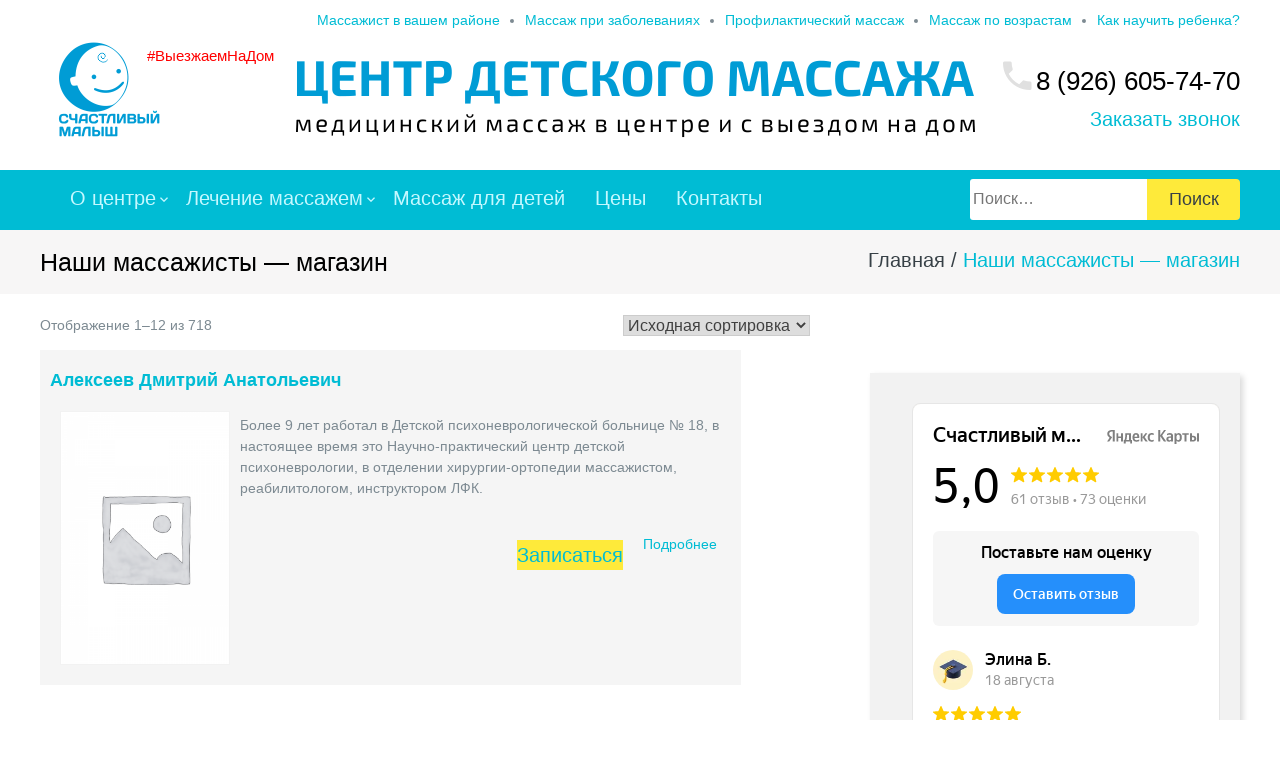

--- FILE ---
content_type: text/html; charset=UTF-8
request_url: https://happybabymassage.ru/shop/
body_size: 24112
content:
<!doctype html><html lang="ru-RU" prefix="og: http://ogp.me/ns# fb: http://ogp.me/ns/fb# article: http://ogp.me/ns/article#"><head>  <script defer src="https://www.googletagmanager.com/gtag/js?id=UA-160851041-1"></script> <script defer src="[data-uri]"></script> <meta charset="UTF-8"><meta name="viewport" content="width=device-width, initial-scale=1"><link rel="profile" href="https://gmpg.org/xfn/11"><link media="all" href="https://happybabymassage.ru/wp-content/cache/autoptimize/autoptimize_51fded765d6426dfcdb17de5c41d966f.php" rel="stylesheet"><link media="only screen and (max-width: 768px)" href="https://happybabymassage.ru/wp-content/cache/autoptimize/autoptimize_6fe211f8bb15af76999ce9135805d7af.php" rel="stylesheet"><link media="screen" href="https://happybabymassage.ru/wp-content/cache/autoptimize/autoptimize_adaefcbfbc7cada23baa32b4e18c9af1.php" rel="stylesheet"><title>Наши массажисты &#8212; магазин | Центр детского массажа</title><meta name='robots' content='max-image-preview:large' /><meta name="description" content="Детский массаж, детский массаж на дому, массаж детям, массаж для детей Москва. Детский массажист на дом, на дому." /><meta property="og:type" content="article" /><meta property="og:title" content="Наши массажисты &#8212; магазин" /><meta property="og:description" content="Детский массаж, детский массаж на дому, массаж детям, массаж для детей Москва. Детский массажист на дом, на дому." /><meta property="og:url" content="https://happybabymassage.ru/shop/" /><meta property="article:published_time" content="2020-02-03" /><meta property="article:modified_time" content="2020-02-03" /><meta property="og:site_name" content="Центр детского массажа" /><meta name="twitter:card" content="summary" /><link rel="alternate" type="application/rss+xml" title="Центр детского массажа &raquo; Лента" href="https://happybabymassage.ru/feed/" /><link rel="alternate" type="application/rss+xml" title="Центр детского массажа &raquo; Лента комментариев" href="https://happybabymassage.ru/comments/feed/" /> <script defer src="[data-uri]"></script> <script type="text/javascript" src="https://happybabymassage.ru/wp-includes/js/jquery/jquery.min.js?ver=3.7.1" id="jquery-core-js"></script> <script defer type="text/javascript" src="https://happybabymassage.ru/wp-includes/js/jquery/jquery-migrate.min.js?ver=3.4.1" id="jquery-migrate-js"></script> <script type="text/javascript" src="https://happybabymassage.ru/wp-content/plugins/woocommerce/assets/js/jquery-blockui/jquery.blockUI.min.js?ver=2.7.0-wc.10.3.5" id="wc-jquery-blockui-js" defer="defer" data-wp-strategy="defer"></script> <script defer id="wc-add-to-cart-js-extra" src="[data-uri]"></script> <script type="text/javascript" src="https://happybabymassage.ru/wp-content/plugins/woocommerce/assets/js/frontend/add-to-cart.min.js?ver=10.3.5" id="wc-add-to-cart-js" defer="defer" data-wp-strategy="defer"></script> <script type="text/javascript" src="https://happybabymassage.ru/wp-content/plugins/woocommerce/assets/js/js-cookie/js.cookie.min.js?ver=2.1.4-wc.10.3.5" id="wc-js-cookie-js" defer="defer" data-wp-strategy="defer"></script> <script defer id="woocommerce-js-extra" src="[data-uri]"></script> <script type="text/javascript" src="https://happybabymassage.ru/wp-content/plugins/woocommerce/assets/js/frontend/woocommerce.min.js?ver=10.3.5" id="woocommerce-js" defer="defer" data-wp-strategy="defer"></script> <link rel="https://api.w.org/" href="https://happybabymassage.ru/wp-json/" /><link rel="alternate" title="JSON" type="application/json" href="https://happybabymassage.ru/wp-json/wp/v2/pages/7125" /><link rel="EditURI" type="application/rsd+xml" title="RSD" href="https://happybabymassage.ru/xmlrpc.php?rsd" /><meta name="generator" content="WordPress 6.8.3" /><meta name="generator" content="WooCommerce 10.3.5" /><link rel="canonical" href="https://happybabymassage.ru/shop/" /><link rel='shortlink' href='https://happybabymassage.ru/?p=7125' /><link rel="alternate" title="oEmbed (JSON)" type="application/json+oembed" href="https://happybabymassage.ru/wp-json/oembed/1.0/embed?url=https%3A%2F%2Fhappybabymassage.ru%2Fshop%2F" /><link rel="alternate" title="oEmbed (XML)" type="text/xml+oembed" href="https://happybabymassage.ru/wp-json/oembed/1.0/embed?url=https%3A%2F%2Fhappybabymassage.ru%2Fshop%2F&#038;format=xml" /> <script defer src="[data-uri]"></script> <noscript><style>.woocommerce-product-gallery{ opacity: 1 !important; }</style></noscript>  <script defer src="[data-uri]"></script> </head><body class="wp-singular page-template-default page page-id-7125 wp-custom-logo wp-theme-happybaby theme-happybaby woocommerce-shop woocommerce woocommerce-page woocommerce-no-js metaslider-plugin"><div id="page" class="site"> <a class="skip-link screen-reader-text" href="#content">Skip to content</a><header id="masthead" class="site-header"><div class="top-menu site-content"><div class="menu-top_category_menu-container"><ul id="top_category_menu-menu" class="menu"><li id="menu-item-9" class="menu-item menu-item-type-custom menu-item-object-custom menu-item-9"><a href="/category/massazhist-v-vashem-rajone/">Массажист в вашем районе</a></li><li id="menu-item-10" class="menu-item menu-item-type-custom menu-item-object-custom menu-item-10"><a href="/category/lechenie-massagem/massazh-pri-zabolevanijah/">Массаж при заболеваниях</a></li><li id="menu-item-11" class="menu-item menu-item-type-custom menu-item-object-custom menu-item-11"><a href="/category/lechenie-massagem/profilakticheskij-massazh/">Профилактический массаж</a></li><li id="menu-item-12" class="menu-item menu-item-type-custom menu-item-object-custom menu-item-12"><a href="/category/lechenie-massagem/massazh-po-vozrastam/">Массаж по возрастам</a></li><li id="menu-item-13" class="menu-item menu-item-type-custom menu-item-object-custom menu-item-13"><a href="/category/lechenie-massagem/kak_nauchit_rebenka/">Как научить ребенка?</a></li></ul></div></div><div class="site-content"><div class="row"><div class="site-branding"> <a href="https://happybabymassage.ru/" class="custom-logo-link" rel="home"><img width="136" height="113" src="https://happybabymassage.ru/wp-content/uploads/2020/02/logo.png" class="custom-logo" alt="Центр детского массажа" decoding="async" /></a></div><div class="sidimdoma">#ВыезжаемНаДом</div><div class="slogan-img"></div><div class="top-phone"><div class="number"> <a href="tel:8(926)6057470"><i class="flaticon-phone370"></i>8 (926) 605-74-70</a> <a href="tel:"></a></div> <a href="#contact_form_pop" class="fancybox">Заказать звонок</a></div></div></div><div class="header-menu"><div class="site-content"><div class="row"><nav id="site-navigation" class="main-navigation"> <button class="menu-toggle btn" aria-controls="primary-menu" aria-expanded="false">Главное Меню</button><div class="menu-header-menu-container"><ul id="primary-menu" class="sf-menu"><li id="menu-item-7049" class="menu-item menu-item-type-post_type menu-item-object-page menu-item-has-children menu-item-7049"><a href="https://happybabymassage.ru/o-centre/">О центре</a><ul class="sub-menu"><li id="menu-item-7050" class="menu-item menu-item-type-post_type menu-item-object-page menu-item-7050"><a href="https://happybabymassage.ru/nashi-massazhisty/">Детские массажисты</a></li><li id="menu-item-7051" class="menu-item menu-item-type-post_type menu-item-object-page menu-item-has-children menu-item-7051"><a href="https://happybabymassage.ru/otzivi-o-massagistah/">Отзывы о массажистах</a><ul class="sub-menu"><li id="menu-item-7052" class="menu-item menu-item-type-post_type menu-item-object-page menu-item-7052"><a href="https://happybabymassage.ru/detskiy-massage-vao/">ВАО</a></li><li id="menu-item-7053" class="menu-item menu-item-type-post_type menu-item-object-page menu-item-7053"><a href="https://happybabymassage.ru/detskiy-massage-zao/">ЗАО</a></li><li id="menu-item-7054" class="menu-item menu-item-type-post_type menu-item-object-page menu-item-7054"><a href="https://happybabymassage.ru/detskiy-massage-sao/">САО</a></li><li id="menu-item-7055" class="menu-item menu-item-type-post_type menu-item-object-page menu-item-7055"><a href="https://happybabymassage.ru/detskiy-massage-svao/">СВАО</a></li><li id="menu-item-7056" class="menu-item menu-item-type-post_type menu-item-object-page menu-item-7056"><a href="https://happybabymassage.ru/detskiy-massage-szao/">СЗАО</a></li><li id="menu-item-7057" class="menu-item menu-item-type-post_type menu-item-object-page menu-item-7057"><a href="https://happybabymassage.ru/detskiy-massage-cao/">ЦАО</a></li><li id="menu-item-7058" class="menu-item menu-item-type-post_type menu-item-object-page menu-item-7058"><a href="https://happybabymassage.ru/detskiy-massage-yuao/">ЮАО</a></li><li id="menu-item-7059" class="menu-item menu-item-type-post_type menu-item-object-page menu-item-7059"><a href="https://happybabymassage.ru/detskiy-massage-yuvao/">ЮВАО</a></li><li id="menu-item-7060" class="menu-item menu-item-type-post_type menu-item-object-page menu-item-7060"><a href="https://happybabymassage.ru/detskiy-massage-yuzao/">ЮЗАО</a></li></ul></li><li id="menu-item-7061" class="menu-item menu-item-type-taxonomy menu-item-object-category menu-item-7061"><a href="https://happybabymassage.ru/video/">Видео</a></li></ul></li><li id="menu-item-7062" class="menu-item menu-item-type-taxonomy menu-item-object-category menu-item-has-children menu-item-7062"><a href="https://happybabymassage.ru/lechenie-massagem/">Лечение массажем</a><ul class="sub-menu"><li id="menu-item-7063" class="menu-item menu-item-type-post_type menu-item-object-page menu-item-7063"><a href="https://happybabymassage.ru/detskij-lechebnyj-massazh/">Детский лечебный массаж</a></li><li id="menu-item-7064" class="menu-item menu-item-type-taxonomy menu-item-object-category menu-item-7064"><a href="https://happybabymassage.ru/lechenie-massagem/massazh-pri-zabolevanijah/">Массаж при заболеваниях</a></li><li id="menu-item-7065" class="menu-item menu-item-type-taxonomy menu-item-object-category menu-item-7065"><a href="https://happybabymassage.ru/lechenie-massagem/massazh-po-vozrastam/">Массаж по возрастам</a></li><li id="menu-item-7067" class="menu-item menu-item-type-taxonomy menu-item-object-category menu-item-7067"><a href="https://happybabymassage.ru/lechenie-massagem/profilakticheskij-massazh/">Профилактический массаж</a></li><li id="menu-item-7068" class="menu-item menu-item-type-taxonomy menu-item-object-category menu-item-7068"><a href="https://happybabymassage.ru/lechenie-massagem/kak_nauchit_rebenka/">Как научить ребенка?</a></li><li id="menu-item-13460" class="menu-item menu-item-type-post_type menu-item-object-post menu-item-13460"><a href="https://happybabymassage.ru/lfk-dlja-detej/">ЛФК для детей</a></li><li id="menu-item-7069" class="menu-item menu-item-type-taxonomy menu-item-object-category menu-item-7069"><a href="https://happybabymassage.ru/lechenie-massagem/otvety-na-voprosy/">Ответы на вопросы</a></li></ul></li><li id="menu-item-7070" class="menu-item menu-item-type-post_type menu-item-object-page menu-item-7070"><a href="https://happybabymassage.ru/massazh-dlya-detej/">Массаж для детей</a></li><li id="menu-item-8975" class="menu-item menu-item-type-post_type menu-item-object-page menu-item-8975"><a href="https://happybabymassage.ru/ceny-na-detskij-massazh/">Цены</a></li><li id="menu-item-7072" class="menu-item menu-item-type-post_type menu-item-object-page menu-item-7072"><a href="https://happybabymassage.ru/contacts/">Контакты</a></li></ul></div></nav><div class="search"><form role="search" method="get" class="search-form" action="https://happybabymassage.ru/"> <label> <span class="screen-reader-text">Найти:</span> <input type="search" class="search-field" placeholder="Поиск&hellip;" value="" name="s" /> </label> <input type="submit" class="search-submit" value="Поиск" /></form></div></div></div></div></header><div id="content" class="site-content"><div class="row content-area"><header class="entry-header"><h1 class="entry-title">Наши массажисты &#8212; магазин</h1><ul class="breadcrumb breadcrumb__t"><li><a href="https://happybabymassage.ru">Главная</a></li><li class="divider"></li><li class="active">Наши массажисты &#8212; магазин</li></ul></header><div id="primary"  class="span8" ><main id="main" class="site-main"><article id="post-7125" class="post-7125 page type-page status-publish hentry"><div class="entry-content"><div class="woocommerce columns-3 "><div class="woocommerce-notices-wrapper"></div><p class="woocommerce-result-count" role="alert" aria-relevant="all" > Отображение 1&ndash;12 из 718</p><form class="woocommerce-ordering" method="get"> <select
 name="orderby"
 class="orderby"
 aria-label="Заказ в магазине"
 ><option value="menu_order"  selected='selected'>Исходная сортировка</option><option value="popularity" >По популярности</option><option value="rating" >По рейтингу</option><option value="date" >По новизне</option><option value="price" >По возрастанию цены</option><option value="price-desc" >По убыванию цены</option> </select> <input type="hidden" name="paged" value="1" /></form><ul class="products catalog"><li class="product type-product post-6195 status-publish first instock product_cat-uncategorized product-type-simple"><h2 class="woocommerce-loop-product__title"><a href="https://happybabymassage.ru/alekseev-dmitrij-anatolevich/">Алексеев Дмитрий Анатольевич</a></h2><img fetchpriority="high" decoding="async" width="300" height="450" src="https://happybabymassage.ru/wp-content/uploads/woocommerce-placeholder-300x450.png" class="woocommerce-placeholder wp-post-image" alt="Заполнитель" srcset="https://happybabymassage.ru/wp-content/uploads/woocommerce-placeholder-300x450.png 300w, https://happybabymassage.ru/wp-content/uploads/woocommerce-placeholder-150x225.png 150w" sizes="(max-width: 300px) 100vw, 300px" /><p>Более 9 лет работал в Детской психоневрологической больнице № 18, в настоящее время это Научно-практический центр детской психоневрологии, в отделении хирургии-ортопедии массажистом, реабилитологом, инструктором ЛФК.</p> </a><a href="https://happybabymassage.ru/alekseev-dmitrij-anatolevich/" aria-describedby="woocommerce_loop_add_to_cart_link_describedby_6195" data-quantity="1" class="button product_type_simple" data-product_id="6195" data-product_sku="83691715fdc5" aria-label="Прочитайте больше о &ldquo;Алексеев Дмитрий Анатольевич&rdquo;" rel="nofollow" data-success_message="">Подробнее</a> <span id="woocommerce_loop_add_to_cart_link_describedby_6195" class="screen-reader-text"> </span> <a href="#contact_form_pop" class="fancybox  button product_type_simple btn-elow">Записаться</a></li><li class="product type-product post-6191 status-publish instock product_cat-uncategorized product_tag-kak-i-vse-detskie-massazhisty-centra-massazha-dlja-detej-schastlivyj-malysh-rabotaet-s-takimi-detskimi-zabolevanijami product_tag-tatjana product-type-simple"><h2 class="woocommerce-loop-product__title"><a href="https://happybabymassage.ru/vlasenko-tatjana-nikolaevna/">Власенко Татьяна Николаевна</a></h2><img fetchpriority="high" decoding="async" width="300" height="450" src="https://happybabymassage.ru/wp-content/uploads/woocommerce-placeholder-300x450.png" class="woocommerce-placeholder wp-post-image" alt="Заполнитель" srcset="https://happybabymassage.ru/wp-content/uploads/woocommerce-placeholder-300x450.png 300w, https://happybabymassage.ru/wp-content/uploads/woocommerce-placeholder-150x225.png 150w" sizes="(max-width: 300px) 100vw, 300px" /> </a><a href="https://happybabymassage.ru/vlasenko-tatjana-nikolaevna/" aria-describedby="woocommerce_loop_add_to_cart_link_describedby_6191" data-quantity="1" class="button product_type_simple" data-product_id="6191" data-product_sku="7dd0240cd412" aria-label="Прочитайте больше о &ldquo;Власенко Татьяна Николаевна&rdquo;" rel="nofollow" data-success_message="">Подробнее</a> <span id="woocommerce_loop_add_to_cart_link_describedby_6191" class="screen-reader-text"> </span> <a href="#contact_form_pop" class="fancybox  button product_type_simple btn-elow">Записаться</a></li><li class="product type-product post-6189 status-publish last instock product_cat-uncategorized product-type-simple"><h2 class="woocommerce-loop-product__title"><a href="https://happybabymassage.ru/garaev-vladimir-valerevich/">Гараев Владимир Валерьевич</a></h2><img fetchpriority="high" decoding="async" width="300" height="450" src="https://happybabymassage.ru/wp-content/uploads/woocommerce-placeholder-300x450.png" class="woocommerce-placeholder wp-post-image" alt="Заполнитель" srcset="https://happybabymassage.ru/wp-content/uploads/woocommerce-placeholder-300x450.png 300w, https://happybabymassage.ru/wp-content/uploads/woocommerce-placeholder-150x225.png 150w" sizes="(max-width: 300px) 100vw, 300px" /><p>Работает массажистом для новорожденных на дому с 2011 года. Хороший специалист, с большим количеством положительных отзывов. Коммуникабелен.</p> </a><a href="https://happybabymassage.ru/garaev-vladimir-valerevich/" aria-describedby="woocommerce_loop_add_to_cart_link_describedby_6189" data-quantity="1" class="button product_type_simple" data-product_id="6189" data-product_sku="2612aa892d96" aria-label="Прочитайте больше о &ldquo;Гараев Владимир Валерьевич&rdquo;" rel="nofollow" data-success_message="">Подробнее</a> <span id="woocommerce_loop_add_to_cart_link_describedby_6189" class="screen-reader-text"> </span> <a href="#contact_form_pop" class="fancybox  button product_type_simple btn-elow">Записаться</a></li><li class="product type-product post-6193 status-publish first instock product_cat-uncategorized product-type-simple"><h2 class="woocommerce-loop-product__title"><a href="https://happybabymassage.ru/glazunova-marina-aleksandrovna/">Глазунова Марина Александровна</a></h2><img fetchpriority="high" decoding="async" width="300" height="450" src="https://happybabymassage.ru/wp-content/uploads/woocommerce-placeholder-300x450.png" class="woocommerce-placeholder wp-post-image" alt="Заполнитель" srcset="https://happybabymassage.ru/wp-content/uploads/woocommerce-placeholder-300x450.png 300w, https://happybabymassage.ru/wp-content/uploads/woocommerce-placeholder-150x225.png 150w" sizes="(max-width: 300px) 100vw, 300px" /><p>Марина получила образование в одном из лучших учебных заведений для массажистов Кисловодском медицинском колледже.</p> </a><a href="https://happybabymassage.ru/glazunova-marina-aleksandrovna/" aria-describedby="woocommerce_loop_add_to_cart_link_describedby_6193" data-quantity="1" class="button product_type_simple" data-product_id="6193" data-product_sku="d860bd12ce9c" aria-label="Прочитайте больше о &ldquo;Глазунова Марина Александровна&rdquo;" rel="nofollow" data-success_message="">Подробнее</a> <span id="woocommerce_loop_add_to_cart_link_describedby_6193" class="screen-reader-text"> </span> <a href="#contact_form_pop" class="fancybox  button product_type_simple btn-elow">Записаться</a></li><li class="product type-product post-6335 status-publish instock product_cat-detskiiy-massage-svao has-post-thumbnail product-type-simple"><h2 class="woocommerce-loop-product__title"><a href="https://happybabymassage.ru/detskaja-massazhistka-v-bibirevo-sever-moskvy/">Детская массажистка в Бибирево, Север Москвы</a></h2><img decoding="async" width="300" height="450" src="https://happybabymassage.ru/wp-content/uploads/2016/05/Янько-Детская-массажистка-в-Бибирево-Север-Москвы-300x450.png" class="attachment-woocommerce_thumbnail size-woocommerce_thumbnail" alt="Детская массажистка в Бибирево, Север Москвы" srcset="https://happybabymassage.ru/wp-content/uploads/2016/05/Янько-Детская-массажистка-в-Бибирево-Север-Москвы-300x450.png 300w, https://happybabymassage.ru/wp-content/uploads/2016/05/Янько-Детская-массажистка-в-Бибирево-Север-Москвы-150x225.png 150w" sizes="(max-width: 300px) 100vw, 300px" /><p>Прошли почти полный курс общего массажа (8 сеансов). Прекратили по причине болезни ребенка. Массажем очень довольны!</p> </a><a href="https://happybabymassage.ru/detskaja-massazhistka-v-bibirevo-sever-moskvy/" aria-describedby="woocommerce_loop_add_to_cart_link_describedby_6335" data-quantity="1" class="button product_type_simple" data-product_id="6335" data-product_sku="c7558e9d1f95" aria-label="Прочитайте больше о &ldquo;Детская массажистка в Бибирево, Север Москвы&rdquo;" rel="nofollow" data-success_message="">Подробнее</a> <span id="woocommerce_loop_add_to_cart_link_describedby_6335" class="screen-reader-text"> </span> <a href="#contact_form_pop" class="fancybox  button product_type_simple btn-elow">Записаться</a></li><li class="product type-product post-6447 status-publish last instock product_cat-massazhisty has-post-thumbnail product-type-simple"><h2 class="woocommerce-loop-product__title"><a href="https://happybabymassage.ru/detskaja-massazhistka-v-moskveolenina-irina-anatolevna/">Детская массажистка в Москве<br>Оленина Ирина Анатольевна</a></h2><img decoding="async" width="227" height="300" src="https://happybabymassage.ru/wp-content/uploads/2016/07/olenina-1-227x300.png" class="attachment-woocommerce_thumbnail size-woocommerce_thumbnail" alt="Детская массажистка в Москве" /><p><strong>Опыт работы...</strong> с 1984 года</p><p><strong>Образование...</strong> медицинское, среднее</p><p><strong>О массажисте...</strong> Ирина много лет работает детской массажисткой в медицинских учреждениях Москвы, и прекрасно знает своё ремесло. Комуникабельна, легко находит общий язык с родителями и детьми</p> </a><a href="https://happybabymassage.ru/detskaja-massazhistka-v-moskveolenina-irina-anatolevna/" aria-describedby="woocommerce_loop_add_to_cart_link_describedby_6447" data-quantity="1" class="button product_type_simple" data-product_id="6447" data-product_sku="6403675579f6" aria-label="Прочитайте больше о &ldquo;Детская массажистка в МосквеОленина Ирина Анатольевна&rdquo;" rel="nofollow" data-success_message="">Подробнее</a> <span id="woocommerce_loop_add_to_cart_link_describedby_6447" class="screen-reader-text"> </span> <a href="#contact_form_pop" class="fancybox  button product_type_simple btn-elow">Записаться</a></li><li class="product type-product post-6448 status-publish first instock product_cat-detskiiy-massage-svao has-post-thumbnail product-type-simple"><h2 class="woocommerce-loop-product__title"><a href="https://happybabymassage.ru/detskij-massazh-na-domu-babushkinskaja-svao-babushkinskij-rajon/">Детский массаж  на дому Бабушкинская, СВАО, Бабушкинский район</a></h2><img loading="lazy" decoding="async" width="300" height="450" src="https://happybabymassage.ru/wp-content/uploads/2016/08/Детский-массаж-на-дому-Бабушкинская-СВАО-Бабушкинский-район-1-300x450.png" class="attachment-woocommerce_thumbnail size-woocommerce_thumbnail" alt="Детский массаж на дому Бабушкинская, СВАО, Бабушкинский район" srcset="https://happybabymassage.ru/wp-content/uploads/2016/08/Детский-массаж-на-дому-Бабушкинская-СВАО-Бабушкинский-район-1-300x450.png 300w, https://happybabymassage.ru/wp-content/uploads/2016/08/Детский-массаж-на-дому-Бабушкинская-СВАО-Бабушкинский-район-1-150x225.png 150w" sizes="auto, (max-width: 300px) 100vw, 300px" /><p>Общеукрепляющий массаж и укрепляющую гимнастику нам назначил педиатр и хирург, с целью снятия лёгкого тонуса.</p> </a><a href="https://happybabymassage.ru/detskij-massazh-na-domu-babushkinskaja-svao-babushkinskij-rajon/" aria-describedby="woocommerce_loop_add_to_cart_link_describedby_6448" data-quantity="1" class="button product_type_simple" data-product_id="6448" data-product_sku="cdd96eedd7f6" aria-label="Прочитайте больше о &ldquo;Детский массаж  на дому Бабушкинская, СВАО, Бабушкинский район&rdquo;" rel="nofollow" data-success_message="">Подробнее</a> <span id="woocommerce_loop_add_to_cart_link_describedby_6448" class="screen-reader-text"> </span> <a href="#contact_form_pop" class="fancybox  button product_type_simple btn-elow">Записаться</a></li><li class="product type-product post-6482 status-publish instock product_cat-pelyx-alyona product_cat-detskiiy-massage-uzao has-post-thumbnail product-type-simple"><h2 class="woocommerce-loop-product__title"><a href="https://happybabymassage.ru/detskij-massazh-akademicheskaja/">Детский массаж Академическая</a></h2><img loading="lazy" decoding="async" width="300" height="450" src="https://happybabymassage.ru/wp-content/uploads/2020/01/detskij-massazh-akademicheskaja-300x450.jpg" class="attachment-woocommerce_thumbnail size-woocommerce_thumbnail" alt="Детский массаж Академическая" srcset="https://happybabymassage.ru/wp-content/uploads/2020/01/detskij-massazh-akademicheskaja-300x450.jpg 300w, https://happybabymassage.ru/wp-content/uploads/2020/01/detskij-massazh-akademicheskaja-150x225.jpg 150w" sizes="auto, (max-width: 300px) 100vw, 300px" /><p>Делали общий массаж, побольше разминали спину и шейный отдел, так как у нас там родовая травма. Мышцы после массажа стали более мягкие, ребенок стал активным. После 10 дней еще раз повторим.</p> </a><a href="https://happybabymassage.ru/detskij-massazh-akademicheskaja/" aria-describedby="woocommerce_loop_add_to_cart_link_describedby_6482" data-quantity="1" class="button product_type_simple" data-product_id="6482" data-product_sku="6b8b8e3bd6ad" aria-label="Прочитайте больше о &ldquo;Детский массаж Академическая&rdquo;" rel="nofollow" data-success_message="">Подробнее</a> <span id="woocommerce_loop_add_to_cart_link_describedby_6482" class="screen-reader-text"> </span> <a href="#contact_form_pop" class="fancybox  button product_type_simple btn-elow">Записаться</a></li><li class="product type-product post-6538 status-publish last instock product_cat-akulova-svetlana product_cat-detskiiy-massage-uzao has-post-thumbnail product-type-simple"><h2 class="woocommerce-loop-product__title"><a href="https://happybabymassage.ru/detskij-massazh-akademicheskaja-2/">Детский массаж Академическая</a></h2><img loading="lazy" decoding="async" width="300" height="450" src="https://happybabymassage.ru/wp-content/uploads/2017/05/Детский-массаж-Академическая-300x450.png" class="attachment-woocommerce_thumbnail size-woocommerce_thumbnail" alt="Детский массаж Академическая" srcset="https://happybabymassage.ru/wp-content/uploads/2017/05/Детский-массаж-Академическая-300x450.png 300w, https://happybabymassage.ru/wp-content/uploads/2017/05/Детский-массаж-Академическая-150x225.png 150w" sizes="auto, (max-width: 300px) 100vw, 300px" /><p>Мой ребенок постоянно поворачивал голову в одну сторону. В связи с этим я обратилась к массажу. Светлана очень терпеливый и чуткий специалист. Мы провели 7 занятий, и я увидела результат уже после 2 массажа. Спасибо Светлане за профессионализм и терпение!</p> </a><a href="https://happybabymassage.ru/detskij-massazh-akademicheskaja-2/" aria-describedby="woocommerce_loop_add_to_cart_link_describedby_6538" data-quantity="1" class="button product_type_simple" data-product_id="6538" data-product_sku="cb5f984421c9" aria-label="Прочитайте больше о &ldquo;Детский массаж Академическая&rdquo;" rel="nofollow" data-success_message="">Подробнее</a> <span id="woocommerce_loop_add_to_cart_link_describedby_6538" class="screen-reader-text"> </span> <a href="#contact_form_pop" class="fancybox  button product_type_simple btn-elow">Записаться</a></li><li class="product type-product post-6270 status-publish first instock product_cat-savskaya-olga product-type-simple"><h2 class="woocommerce-loop-product__title"><a href="https://happybabymassage.ru/detskij-massazh-alma-atinskaja-metro-rajon-brateevo/">Детский массаж Алма-Атинская метро, район Братеево</a></h2><img fetchpriority="high" decoding="async" width="300" height="450" src="https://happybabymassage.ru/wp-content/uploads/woocommerce-placeholder-300x450.png" class="woocommerce-placeholder wp-post-image" alt="Заполнитель" srcset="https://happybabymassage.ru/wp-content/uploads/woocommerce-placeholder-300x450.png 300w, https://happybabymassage.ru/wp-content/uploads/woocommerce-placeholder-150x225.png 150w" sizes="(max-width: 300px) 100vw, 300px" /><p>Хочу выразить свою благодарность детскому массажисту Ольге! Великолепный специалист, добрая, внимательная, очень терпеливая и отзывчивая, приятная в общении, тактичная и пунктуальная.</p> </a><a href="https://happybabymassage.ru/detskij-massazh-alma-atinskaja-metro-rajon-brateevo/" aria-describedby="woocommerce_loop_add_to_cart_link_describedby_6270" data-quantity="1" class="button product_type_simple" data-product_id="6270" data-product_sku="d63fbf8c3173" aria-label="Прочитайте больше о &ldquo;Детский массаж Алма-Атинская метро, район Братеево&rdquo;" rel="nofollow" data-success_message="">Подробнее</a> <span id="woocommerce_loop_add_to_cart_link_describedby_6270" class="screen-reader-text"> </span> <a href="#contact_form_pop" class="fancybox  button product_type_simple btn-elow">Записаться</a></li><li class="product type-product post-6539 status-publish instock product_cat-akulova-svetlana product_cat-detskiiy-massage-svao has-post-thumbnail product-type-simple"><h2 class="woocommerce-loop-product__title"><a href="https://happybabymassage.ru/detskij-massazh-altufevo/">Детский массаж Алтуфьево</a></h2><img loading="lazy" decoding="async" width="300" height="450" src="https://happybabymassage.ru/wp-content/uploads/2017/05/Детский-массаж-Алтуфьево-300x450.png" class="attachment-woocommerce_thumbnail size-woocommerce_thumbnail" alt="Детский массаж Алтуфьево" srcset="https://happybabymassage.ru/wp-content/uploads/2017/05/Детский-массаж-Алтуфьево-300x450.png 300w, https://happybabymassage.ru/wp-content/uploads/2017/05/Детский-массаж-Алтуфьево-150x225.png 150w" sizes="auto, (max-width: 300px) 100vw, 300px" /><p>Делали 10 сеансов общеукрепляющего массажа. После курса забыли про запоры, ребенок стал стабильно ходить в туалет, переворачиваться в обе стороны, самостоятельно пытаться ползать и приседать, укрепились мышцы живота и ног.</p> </a><a href="https://happybabymassage.ru/detskij-massazh-altufevo/" aria-describedby="woocommerce_loop_add_to_cart_link_describedby_6539" data-quantity="1" class="button product_type_simple" data-product_id="6539" data-product_sku="b14680dec683" aria-label="Прочитайте больше о &ldquo;Детский массаж Алтуфьево&rdquo;" rel="nofollow" data-success_message="">Подробнее</a> <span id="woocommerce_loop_add_to_cart_link_describedby_6539" class="screen-reader-text"> </span> <a href="#contact_form_pop" class="fancybox  button product_type_simple btn-elow">Записаться</a></li><li class="product type-product post-6507 status-publish last instock product_cat-vorobyov-aleksandr product_cat-detskiiy-massage-sao has-post-thumbnail product-type-simple"><h2 class="woocommerce-loop-product__title"><a href="https://happybabymassage.ru/detskij-massazh-ajeroport/">Детский массаж Аэропорт</a></h2><img loading="lazy" decoding="async" width="300" height="450" src="https://happybabymassage.ru/wp-content/uploads/2020/01/detskij-massazh-ajeroport-300x450.jpg" class="attachment-woocommerce_thumbnail size-woocommerce_thumbnail" alt="Отзыв детский массаж Аэропорт" srcset="https://happybabymassage.ru/wp-content/uploads/2020/01/detskij-massazh-ajeroport-300x450.jpg 300w, https://happybabymassage.ru/wp-content/uploads/2020/01/detskij-massazh-ajeroport-150x225.jpg 150w" sizes="auto, (max-width: 300px) 100vw, 300px" /><p>Спасибо огромное Александру за курс проведённого массажа нашей дочке. Результат стал виден через пару сеансов. Помимо того, что он замечательный массажист, он еще и замечательный человек с которым легко найти общий язык.</p> </a><a href="https://happybabymassage.ru/detskij-massazh-ajeroport/" aria-describedby="woocommerce_loop_add_to_cart_link_describedby_6507" data-quantity="1" class="button product_type_simple" data-product_id="6507" data-product_sku="4fc28b7093b1" aria-label="Прочитайте больше о &ldquo;Детский массаж Аэропорт&rdquo;" rel="nofollow" data-success_message="">Подробнее</a> <span id="woocommerce_loop_add_to_cart_link_describedby_6507" class="screen-reader-text"> </span> <a href="#contact_form_pop" class="fancybox  button product_type_simple btn-elow">Записаться</a></li></ul><nav class="woocommerce-pagination" aria-label="Постраничная навигация по товарам"><ul class='page-numbers'><li><span aria-label="Стр. 1" aria-current="page" class="page-numbers current">1</span></li><li><a aria-label="Стр. 2" class="page-numbers" href="/shop/?product-page=2">2</a></li><li><a aria-label="Стр. 3" class="page-numbers" href="/shop/?product-page=3">3</a></li><li><a aria-label="Стр. 4" class="page-numbers" href="/shop/?product-page=4">4</a></li><li><span class="page-numbers dots">&hellip;</span></li><li><a aria-label="Стр. 58" class="page-numbers" href="/shop/?product-page=58">58</a></li><li><a aria-label="Стр. 59" class="page-numbers" href="/shop/?product-page=59">59</a></li><li><a aria-label="Стр. 60" class="page-numbers" href="/shop/?product-page=60">60</a></li><li><a class="next page-numbers" href="/shop/?product-page=2">&rarr;</a></li></ul></nav></div><div class='yarpp yarpp-related yarpp-related-website yarpp-related-none yarpp-template-list'></div></div></article></main></div><div class="span4"><aside id="secondary" class="widget-area"><section id="block-3" class="widget widget_block"><div style="width:100%;height:800px;overflow:hidden;position:relative;"><iframe style="width:100%;height:100%;border:1px solid #e6e6e6;border-radius:8px;box-sizing:border-box" src="https://yandex.ru/maps-reviews-widget/1377236240?comments"></iframe><a href="https://yandex.ru/maps/org/schastlivy_malysh/1377236240/" target="_blank" style="box-sizing:border-box;text-decoration:none;color:#b3b3b3;font-size:10px;font-family:YS Text,sans-serif;padding:0 20px;position:absolute;bottom:8px;width:100%;text-align:center;left:0;overflow:hidden;text-overflow:ellipsis;display:block;max-height:14px;white-space:nowrap;padding:0 16px;box-sizing:border-box">Счастливый малыш на карте Москвы — Яндекс Карты</a></div></section><section id="categories-2" class="widget widget_categories"><h2 class="widget-title">Рубрики</h2><ul><li class="cat-item cat-item-741"><a href="https://happybabymassage.ru/bez-rubriki/">Без рубрики</a> (37)</li><li class="cat-item cat-item-742"><a href="https://happybabymassage.ru/video/">Видео</a> (6)</li><li class="cat-item cat-item-743"><a href="https://happybabymassage.ru/vidy-detskogo-massazha/">Виды детского массажа</a> (1)</li><li class="cat-item cat-item-744"><a href="https://happybabymassage.ru/dnevnik-massazhista/">Дневник массажиста</a> (1)</li><li class="cat-item cat-item-755"><a href="https://happybabymassage.ru/lechenie-massagem/kak_nauchit_rebenka/">Как научить ребенка?</a> (10)</li><li class="cat-item cat-item-745"><a href="https://happybabymassage.ru/lechenie-massagem/">Лечение массажем</a> (25)</li><li class="cat-item cat-item-746"><a href="https://happybabymassage.ru/lechenie-massagem/massazh-po-vozrastam/">Массаж по возрастам</a> (17)</li><li class="cat-item cat-item-747"><a href="https://happybabymassage.ru/lechenie-massagem/massazh-pri-zabolevanijah/">Массаж при заболеваниях</a> (37)</li><li class="cat-item cat-item-748"><a href="https://happybabymassage.ru/massazhist-v-vashem-rajone/">Массажист в вашем районе</a> (20)</li><li class="cat-item cat-item-749"><a href="https://happybabymassage.ru/sosial/">Наши публикации в соцсетях</a> (1)</li><li class="cat-item cat-item-750"><a href="https://happybabymassage.ru/novosti/">Новости</a> (4)</li><li class="cat-item cat-item-751"><a href="https://happybabymassage.ru/lechenie-massagem/otvety-na-voprosy/">Ответы на вопросы</a> (15)</li><li class="cat-item cat-item-752"><a href="https://happybabymassage.ru/lechenie-massagem/profilakticheskij-massazh/">Профилактический массаж</a> (34)</li><li class="cat-item cat-item-753"><a href="https://happybabymassage.ru/sertifikaty-i-diplomy/">Сертификаты и дипломы</a> (1)</li><li class="cat-item cat-item-754"><a href="https://happybabymassage.ru/sotrudnichestvo/">Сотрудничество</a> (1)</li></ul></section><section id="block-2" class="widget widget_block"><p><div class="woocommerce columns-3 "><ul class="products catalog"><li class="product type-product post-13533 status-publish first instock product_cat-massazhisty has-post-thumbnail product-type-simple"><h2 class="woocommerce-loop-product__title"><a href="https://happybabymassage.ru/detskij-massazhist-moskva/">Детский массажист Москва</a></h2><img loading="lazy" decoding="async" width="300" height="450" src="https://happybabymassage.ru/wp-content/uploads/2022/01/matrosov-aleksej-300x450.jpg" class="attachment-woocommerce_thumbnail size-woocommerce_thumbnail" alt="Детский массажист Москва" srcset="https://happybabymassage.ru/wp-content/uploads/2022/01/matrosov-aleksej-300x450.jpg 300w, https://happybabymassage.ru/wp-content/uploads/2022/01/matrosov-aleksej-230x345.jpg 230w, https://happybabymassage.ru/wp-content/uploads/2022/01/matrosov-aleksej-683x1024.jpg 683w, https://happybabymassage.ru/wp-content/uploads/2022/01/matrosov-aleksej-150x225.jpg 150w, https://happybabymassage.ru/wp-content/uploads/2022/01/matrosov-aleksej-240x360.jpg 240w, https://happybabymassage.ru/wp-content/uploads/2022/01/matrosov-aleksej-600x900.jpg 600w, https://happybabymassage.ru/wp-content/uploads/2022/01/matrosov-aleksej.jpg 940w" sizes="auto, (max-width: 300px) 100vw, 300px" /><p><strong>Опыт работы...</strong> с 2007 года</p><p><strong>Образование...</strong> среднее специальное (медицинское).</p><p><strong>О массажисте...</strong> Работал со многими детскими патологиями. Наряду с детским массажем обязательно провожу лечебную или общеукрепляющую гимнастику. Обучаю детей двигательным навыкам переворачиваться, ползать, сидеть, ходить.</p> </a><a href="https://happybabymassage.ru/detskij-massazhist-moskva/" aria-describedby="woocommerce_loop_add_to_cart_link_describedby_13533" data-quantity="1" class="button product_type_simple" data-product_id="13533" data-product_sku="b5ecbbf5782c-1" aria-label="Прочитайте больше о &ldquo;Детский массажист Москва&rdquo;" rel="nofollow" data-success_message="">Подробнее</a> <span id="woocommerce_loop_add_to_cart_link_describedby_13533" class="screen-reader-text"> </span> <a href="#contact_form_pop" class="fancybox  button product_type_simple btn-elow">Записаться</a></li></ul></div></p></section></aside></div></div></div><footer id="colophon" class="site-footer"><div class="site-content row footer-content"><div class="span3"><ul class="post-list"><li class="post-list_li  clearfix" ><figure class="featured-thumbnail thumbnail"> <img width="100" height="100" src="https://happybabymassage.ru/wp-content/uploads/2017/04/Массаж-при-рахите-грудничку-100x100.jpg" class="attachment-delicious-recent-thumbnails size-delicious-recent-thumbnails wp-post-image" alt="" /></figure><div class="text"> <time>25.10.2025</time><h4 class="post-list_h"> <a href="https://happybabymassage.ru/rahit-u-grudnichkov/"> Рахит у грудничков </a></h4> <a href="https://happybabymassage.ru/rahit-u-grudnichkov/" class="btn btn-primary">Читать далее</a></div></li><li class="post-list_li  clearfix" ><figure class="featured-thumbnail thumbnail"> <img width="100" height="100" src="https://happybabymassage.ru/wp-content/uploads/2012/11/Врождённая-кривошея-лечение-100x100.jpg" class="attachment-delicious-recent-thumbnails size-delicious-recent-thumbnails wp-post-image" alt="" srcset="https://happybabymassage.ru/wp-content/uploads/2012/11/Врождённая-кривошея-лечение-100x100.jpg 100w, https://happybabymassage.ru/wp-content/uploads/2012/11/Врождённая-кривошея-лечение-230x230.jpg 230w, https://happybabymassage.ru/wp-content/uploads/2012/11/Врождённая-кривошея-лечение-1024x1024.jpg 1024w, https://happybabymassage.ru/wp-content/uploads/2012/11/Врождённая-кривошея-лечение-360x360.jpg 360w, https://happybabymassage.ru/wp-content/uploads/2012/11/Врождённая-кривошея-лечение-600x600.jpg 600w, https://happybabymassage.ru/wp-content/uploads/2012/11/Врождённая-кривошея-лечение.jpg 1200w" sizes="(max-width: 100px) 100vw, 100px" /></figure><div class="text"> <time>22.10.2025</time><h4 class="post-list_h"> <a href="https://happybabymassage.ru/vrozhdennaya-krivosheya/"> Врожденная кривошея лечение </a></h4> <a href="https://happybabymassage.ru/vrozhdennaya-krivosheya/" class="btn btn-primary">Читать далее</a></div></li><li class="post-list_li  clearfix" ><figure class="featured-thumbnail thumbnail"> <img width="100" height="100" src="https://happybabymassage.ru/wp-content/uploads/2015/08/Массаж-годовалому-ребенку-100x100.jpg" class="attachment-delicious-recent-thumbnails size-delicious-recent-thumbnails wp-post-image" alt="" /></figure><div class="text"> <time>22.10.2025</time><h4 class="post-list_h"> <a href="https://happybabymassage.ru/massazh-rebenku-v-1-god/"> Массаж ребенку в 1 год </a></h4> <a href="https://happybabymassage.ru/massazh-rebenku-v-1-god/" class="btn btn-primary">Читать далее</a></div></li><li class="post-list_li  clearfix" ><figure class="featured-thumbnail thumbnail"> <img width="100" height="100" src="https://happybabymassage.ru/wp-content/uploads/2016/09/Массаж-ребенку-при-тонусе-100x100.jpg" class="attachment-delicious-recent-thumbnails size-delicious-recent-thumbnails wp-post-image" alt="" /></figure><div class="text"> <time>22.10.2025</time><h4 class="post-list_h"> <a href="https://happybabymassage.ru/massazh-rebenku-pri-gipertonuse/"> Массаж ребенку при гипертонусе </a></h4> <a href="https://happybabymassage.ru/massazh-rebenku-pri-gipertonuse/" class="btn btn-primary">Читать далее</a></div></li><li class="post-list_li  clearfix" ><figure class="featured-thumbnail thumbnail"> <img width="100" height="100" src="https://happybabymassage.ru/wp-content/uploads/2020/08/sutulost-u-rebenka-1-100x100.jpg" class="attachment-delicious-recent-thumbnails size-delicious-recent-thumbnails wp-post-image" alt="" /></figure><div class="text"> <time>16.10.2025</time><h4 class="post-list_h"> <a href="https://happybabymassage.ru/kak-ispravit-sutulost-u-rebenka/"> Как исправить сутулость у ребенка? </a></h4> <a href="https://happybabymassage.ru/kak-ispravit-sutulost-u-rebenka/" class="btn btn-primary">Читать далее</a></div></li><li class="post-list_li  clearfix" ><figure class="featured-thumbnail thumbnail"> <img width="100" height="100" src="https://happybabymassage.ru/wp-content/uploads/2021/09/246490960_xl-2015-100x100.jpg" class="attachment-delicious-recent-thumbnails size-delicious-recent-thumbnails wp-post-image" alt="" srcset="https://happybabymassage.ru/wp-content/uploads/2021/09/246490960_xl-2015-100x100.jpg 100w, https://happybabymassage.ru/wp-content/uploads/2021/09/246490960_xl-2015-120x120.jpg 120w" sizes="(max-width: 100px) 100vw, 100px" /></figure><div class="text"> <time>27.6.2025</time><h4 class="post-list_h"> <a href="https://happybabymassage.ru/detskij-massazh-pri-vyvihah/"> Детский массаж при вывихах </a></h4> <a href="https://happybabymassage.ru/detskij-massazh-pri-vyvihah/" class="btn btn-primary">Читать далее</a></div></li><li class="post-list_li  clearfix" ><figure class="featured-thumbnail thumbnail"> <img width="100" height="100" src="https://happybabymassage.ru/wp-content/uploads/2021/09/depositphotos_70843069_xl-2015-100x100.jpg" class="attachment-delicious-recent-thumbnails size-delicious-recent-thumbnails wp-post-image" alt="" srcset="https://happybabymassage.ru/wp-content/uploads/2021/09/depositphotos_70843069_xl-2015-100x100.jpg 100w, https://happybabymassage.ru/wp-content/uploads/2021/09/depositphotos_70843069_xl-2015-120x120.jpg 120w" sizes="(max-width: 100px) 100vw, 100px" /></figure><div class="text"> <time>20.3.2025</time><h4 class="post-list_h"> <a href="https://happybabymassage.ru/gipotrofija-u-detej/"> Гипотрофия у детей </a></h4> <a href="https://happybabymassage.ru/gipotrofija-u-detej/" class="btn btn-primary">Читать далее</a></div></li></ul><section id="text-5" class="widget widget_text"><div class="textwidget"></div></section></div><div class="span3"><section id="text-6" class="widget widget_text"><h2 class="widget-title">Рядом с метро</h2><div class="textwidget"><ul><li><a href="/detskij-massazh-otradnoe-metro/">Отрадное</a></li><li><a href="https://happybabymassage.ru/detskij-massazh-mitino/">Митино</a></li><li><a href="/detskij-massazh-lefortovo/">Лефортово</a></li><li><a href="/detskij-massazh-kuncevskaja/">Кунцевская</a></li><li><a href="/detskij-massazh-butovo/">Бутово</a></li><li><a href="/detskij-massazh-marino/">Марьино</a></li><li><a href="https://happybabymassage.ru/detskij-massazh-chistye-prudy/">Чистые пруды</a></li><li><a href="/detskij-massazh-bibirevo/">Бибирево</a></li><li><a href="/detskij-massazh-na-molodezhnoj/">Молодежная</a></li><li><a href="/detskij-massazh-novoperedelkino/">Новопеределкино</a></li><li><a href="/detskij-massazh-novye-cherjomushki/">Новые Черёмушки</a></li><li><a href="/detskij-massazh-orehovo/" data-rich-text-format-boundary="true">Орехово</a></li><li><a href="/detskij-massazh-perovo/" data-rich-text-format-boundary="true">Перово</a></li></ul><p><a href="/najdi-massazhista-rjadom-s-metro/">все станции</a></p></div></section><section id="custom_html-2" class="widget_text widget widget_custom_html"><h2 class="widget-title">В вашем районе</h2><div class="textwidget custom-html-widget"><li><a href="/detskij-massazh-v-rajone-arbat-cao/">Арбат</a></li><li><a href="/detskij-massazh-v-rajone-jasenevo-juzao/">Ясенево</a></li><li><a href="/detskij-massazh-v-rajone-alekseevskij-svao/">Алексеевский</a></li> <a href="/massazh-v-vashem-rajone/">все районы</a></div></section><section id="text-2" class="widget widget_text"><h2 class="widget-title">Отзывы</h2><div class="textwidget"><li><a href="/detskiy-massage-yuao/">ЮАО</a> (46)</li><li><a href="/detskiy-massage-yuvao/">ЮВАО</a> (44)</li><li><a href="/detskiy-massage-yuzao/">ЮЗАО</a> (46)</li><li><a href="/detskiy-massage-cao/">ЦАО</a> (37)</li><li><a href="/detskiy-massage-szao/">СЗАО</a> (22)</li><li><a href="/detskiy-massage-svao/">СВАО</a> (49)</li><li><a href="/detskiy-massage-sao/">САО</a> (22)</li><li><a href="/detskiy-massage-zao/">ЗАО</a> (30)</li><li><a href="/detskiy-massage-vao/">ВАО</a> (44)</li></div></section></div><div class="span3"><section id="my_cyclewidget-2" class="widget widget_my_cyclewidget"> <script defer src="[data-uri]"></script> <div id="flexslider_692e74941bd97" class="flexslider widget-flexslider"><ul class="slides unstyled"><li class="slide format-standart clearfix"><figure class="thumbnail"> <a href="https://happybabymassage.ru/massazh-rebjonku-metro-mendeleevskaja/" title="Массаж ребёнку метро Менделеевская"> <img width="300" height="450" src="https://happybabymassage.ru/wp-content/uploads/2024/12/massazh-rebjonku-metro-mendeleevskaja-300x450.jpg" class="attachment-woocommerce_thumbnail size-woocommerce_thumbnail" alt="Массаж ребёнку метро Менделеевская" decoding="async" loading="lazy" srcset="https://happybabymassage.ru/wp-content/uploads/2024/12/massazh-rebjonku-metro-mendeleevskaja-300x450.jpg 300w, https://happybabymassage.ru/wp-content/uploads/2024/12/massazh-rebjonku-metro-mendeleevskaja-150x225.jpg 150w" sizes="auto, (max-width: 300px) 100vw, 300px" /> </a></figure><div class="desc"><h5> <a href ="https://happybabymassage.ru/massazh-rebjonku-metro-mendeleevskaja/" title="Массаж ребёнку метро Менделеевская">Массаж ребёнку метро Менделеевская</a></h5></div></li><li class="slide format-standart clearfix"><figure class="thumbnail"> <a href="https://happybabymassage.ru/detskij-massazh-na-domu-m-chistye-prudy-2/" title="Детский массаж на дому м. Чистые пруды"> <img width="300" height="450" src="https://happybabymassage.ru/wp-content/uploads/2023/11/detskij-massazh-na-domu-m.-chistye-prudy--300x450.jpeg" class="attachment-woocommerce_thumbnail size-woocommerce_thumbnail" alt="Детский массаж на дому м. Чистые пруды" decoding="async" loading="lazy" srcset="https://happybabymassage.ru/wp-content/uploads/2023/11/detskij-massazh-na-domu-m.-chistye-prudy--300x450.jpeg 300w, https://happybabymassage.ru/wp-content/uploads/2023/11/detskij-massazh-na-domu-m.-chistye-prudy--150x225.jpeg 150w" sizes="auto, (max-width: 300px) 100vw, 300px" /> </a></figure><div class="desc"><h5> <a href ="https://happybabymassage.ru/detskij-massazh-na-domu-m-chistye-prudy-2/" title="Детский массаж на дому м. Чистые пруды">Детский массаж на дому м. Чистые пруды</a></h5></div></li><li class="slide format-standart clearfix"><figure class="thumbnail"> <a href="https://happybabymassage.ru/detskij-massazh-na-domu-m-shipilovskaja/" title="Детский массаж на дому м. Шипиловская"> <img width="300" height="450" src="https://happybabymassage.ru/wp-content/uploads/2023/11/detskij-massazh-na-domu-m.-shipilovskaja-300x450.jpg" class="attachment-woocommerce_thumbnail size-woocommerce_thumbnail" alt="Детский массаж на дому м. Шипиловская" decoding="async" loading="lazy" srcset="https://happybabymassage.ru/wp-content/uploads/2023/11/detskij-massazh-na-domu-m.-shipilovskaja-300x450.jpg 300w, https://happybabymassage.ru/wp-content/uploads/2023/11/detskij-massazh-na-domu-m.-shipilovskaja-150x225.jpg 150w" sizes="auto, (max-width: 300px) 100vw, 300px" /> </a></figure><div class="desc"><h5> <a href ="https://happybabymassage.ru/detskij-massazh-na-domu-m-shipilovskaja/" title="Детский массаж на дому м. Шипиловская">Детский массаж на дому м. Шипиловская</a></h5></div></li><li class="slide format-standart clearfix"><figure class="thumbnail"> <a href="https://happybabymassage.ru/massazh-rebjonku-m-shipilovskaja-juao/" title="Массаж ребёнку м. Шипиловская, ЮАО"> <img width="300" height="450" src="https://happybabymassage.ru/wp-content/uploads/2023/11/massazh-rebjonku-m.-shipilovskaja-juao-300x450.jpg" class="attachment-woocommerce_thumbnail size-woocommerce_thumbnail" alt="Массаж ребёнку м. Шипиловская, ЮАО" decoding="async" loading="lazy" srcset="https://happybabymassage.ru/wp-content/uploads/2023/11/massazh-rebjonku-m.-shipilovskaja-juao-300x450.jpg 300w, https://happybabymassage.ru/wp-content/uploads/2023/11/massazh-rebjonku-m.-shipilovskaja-juao-150x225.jpg 150w" sizes="auto, (max-width: 300px) 100vw, 300px" /> </a></figure><div class="desc"><h5> <a href ="https://happybabymassage.ru/massazh-rebjonku-m-shipilovskaja-juao/" title="Массаж ребёнку м. Шипиловская, ЮАО">Массаж ребёнку м. Шипиловская, ЮАО</a></h5></div></li><li class="slide format-standart clearfix"><figure class="thumbnail"> <a href="https://happybabymassage.ru/detskij-massazh-na-domu-alma-atinskaja-rajon-brateevo-kopirovat/" title="Массаж для ребёнка м. Алма-Атинская, ЮАО"> <img width="300" height="450" src="https://happybabymassage.ru/wp-content/uploads/2023/09/massazh-dlja-rebjonka-m.-alma-atinskaja-juao-300x450.jpeg" class="attachment-woocommerce_thumbnail size-woocommerce_thumbnail" alt="Массаж для ребёнка м. Алма-Атинская, ЮАО" decoding="async" loading="lazy" srcset="https://happybabymassage.ru/wp-content/uploads/2023/09/massazh-dlja-rebjonka-m.-alma-atinskaja-juao-300x450.jpeg 300w, https://happybabymassage.ru/wp-content/uploads/2023/09/massazh-dlja-rebjonka-m.-alma-atinskaja-juao-150x225.jpeg 150w" sizes="auto, (max-width: 300px) 100vw, 300px" /> </a></figure><div class="desc"><h5> <a href ="https://happybabymassage.ru/detskij-massazh-na-domu-alma-atinskaja-rajon-brateevo-kopirovat/" title="Массаж для ребёнка м. Алма-Атинская, ЮАО">Массаж для ребёнка м. Алма-Атинская, ЮАО</a></h5></div></li></ul></div></section></div><div class="span3"><section id="text-3" class="widget widget_text"><h2 class="widget-title">Контактная информация</h2><div class="textwidget"><p><span class="extra-style"><i class="flaticon-phone370"></i><a href="tel:+7 (926) 605 74 70">8 (926) 605-74-70</a></span></p><div style="text-align: center; height: 100px; width: 100%; clear: both;"><a href="https://t.me/happybabymassage"><img loading="lazy" decoding="async" class="size-full wp-image-5201" src="/wp-content/uploads/2017/04/tg5-1.png" alt="" width="75" height="75" /></a><a href="viber://chat?number=79266057470"><img loading="lazy" decoding="async" class="size-full wp-image-5203" src="/wp-content/uploads/2018/03/vb5.png" alt="" width="75" height="75" /></a></div></div></section><section id="text-4" class="widget widget_text"><h2 class="widget-title">Подпишитесь на полезную информацию о развитии детей!</h2><div class="textwidget"><p><a href="https://www.facebook.com/happybabymassage.ru/"><img decoding="async" src="/wp-content/uploads/2017/11/vk_logo4.png"></a></p><p><a href="http://ok.ru/group/58009458049087"><img decoding="async" src="/wp-content/uploads/2017/11/vk_logo3.png"></a></p><p><a href="
https://www.instagram.com/happybabymassage.ru/?hl=ru"><img decoding="async" src="/wp-content/uploads/2017/11/vk_logo2.png"></a></p><p><a href="https://vk.com/club62457509"><img decoding="async" src="/wp-content/uploads/2017/11/vk_logo.png"></a></p><p><a href="https://www.youtube.com/channel/UCtfs7CSNEtpHfbB7tyZBYyw"><img decoding="async" src="/wp-content/uploads/2017/11/vk_logo5.png"></a></p></div></section></div></div><div class="copyright"><div class="row"><div class="span6"><div id="footer-text" class="footer-text"> <a href="/" title="" class="site-name">Центр детского массажа</a> © 2020. &nbsp; <a href="/privacy-policy/" title="Политика конфиденциальности">Политика конфиденциальности</a></div></div></div></div></footer></div> <script type="speculationrules">{"prefetch":[{"source":"document","where":{"and":[{"href_matches":"\/*"},{"not":{"href_matches":["\/wp-*.php","\/wp-admin\/*","\/wp-content\/uploads\/*","\/wp-content\/*","\/wp-content\/plugins\/*","\/wp-content\/themes\/happybaby\/*","\/*\\?(.+)"]}},{"not":{"selector_matches":"a[rel~=\"nofollow\"]"}},{"not":{"selector_matches":".no-prefetch, .no-prefetch a"}}]},"eagerness":"conservative"}]}</script> <script defer src="[data-uri]"></script> <div id="su-footer-links" style="text-align: center;"></div> <a aria-label="Call Now Button" href="tel:+79266057470" id="callnowbutton" class="call-now-button  cnb-zoom-100  cnb-zindex-10  cnb-single cnb-right cnb-displaymode cnb-displaymode-mobile-only" style="background-image:url([data-uri]); background-color:#00bb00;"><span>Call Now Button</span></a> <script defer src="[data-uri]"></script> <script type="text/javascript" src="https://happybabymassage.ru/wp-includes/js/dist/hooks.min.js?ver=4d63a3d491d11ffd8ac6" id="wp-hooks-js"></script> <script type="text/javascript" src="https://happybabymassage.ru/wp-includes/js/dist/i18n.min.js?ver=5e580eb46a90c2b997e6" id="wp-i18n-js"></script> <script defer id="wp-i18n-js-after" src="[data-uri]"></script> <script defer type="text/javascript" src="https://happybabymassage.ru/wp-content/cache/autoptimize/autoptimize_single_96e7dc3f0e8559e4a3f3ca40b17ab9c3.php?ver=6.1.3" id="swv-js"></script> <script defer id="contact-form-7-js-translations" src="[data-uri]"></script> <script defer id="contact-form-7-js-before" src="[data-uri]"></script> <script defer type="text/javascript" src="https://happybabymassage.ru/wp-content/cache/autoptimize/autoptimize_single_2912c657d0592cc532dff73d0d2ce7bb.php?ver=6.1.3" id="contact-form-7-js"></script> <script defer type="text/javascript" src="https://happybabymassage.ru/wp-content/cache/autoptimize/autoptimize_single_49493316c090bb3d7cca5bc09031037c.php?ver=20151215" id="happybaby-navigation-js"></script> <script defer type="text/javascript" src="https://happybabymassage.ru/wp-content/cache/autoptimize/autoptimize_single_93d421fd7576b0ca9c359ffe2fa16113.php?ver=20151215" id="happybaby-skip-link-focus-fix-js"></script> <script defer type="text/javascript" src="https://happybabymassage.ru/wp-content/cache/autoptimize/autoptimize_single_d75ae5b4f9859e20dabd5ba0e6959625.php?ver=20151215" id="happybaby-stiky-js"></script> <script defer type="text/javascript" src="https://happybabymassage.ru/wp-content/plugins/easy-fancybox/vendor/purify.min.js?ver=6.8.3" id="fancybox-purify-js"></script> <script defer id="jquery-fancybox-js-extra" src="[data-uri]"></script> <script defer type="text/javascript" src="https://happybabymassage.ru/wp-content/plugins/easy-fancybox/fancybox/1.5.4/jquery.fancybox.min.js?ver=6.8.3" id="jquery-fancybox-js"></script> <script defer id="jquery-fancybox-js-after" src="[data-uri]"></script> <script defer type="text/javascript" src="https://happybabymassage.ru/wp-content/plugins/easy-fancybox/vendor/jquery.easing.min.js?ver=1.4.1" id="jquery-easing-js"></script> <script defer type="text/javascript" src="https://happybabymassage.ru/wp-content/plugins/woocommerce/assets/js/sourcebuster/sourcebuster.min.js?ver=10.3.5" id="sourcebuster-js-js"></script> <script defer id="wc-order-attribution-js-extra" src="[data-uri]"></script> <script defer type="text/javascript" src="https://happybabymassage.ru/wp-content/plugins/woocommerce/assets/js/frontend/order-attribution.min.js?ver=10.3.5" id="wc-order-attribution-js"></script> <script defer src="[data-uri]"></script> <script defer type="text/javascript" src="/wp-content/plugins/ml-slider/assets/sliders/flexslider/jquery.flexslider.min.js?ver=3.15.3"></script> <div class="fancybox-hidden"><div id="contact_form_pop"><div class="wpcf7 no-js" id="wpcf7-f6186-o1" lang="ru-RU" dir="ltr" data-wpcf7-id="6186"><div class="screen-reader-response"><p role="status" aria-live="polite" aria-atomic="true"></p><ul></ul></div><form action="/shop/#wpcf7-f6186-o1" method="post" class="wpcf7-form init" aria-label="Контактная форма" novalidate="novalidate" data-status="init"><fieldset class="hidden-fields-container"><input type="hidden" name="_wpcf7" value="6186" /><input type="hidden" name="_wpcf7_version" value="6.1.3" /><input type="hidden" name="_wpcf7_locale" value="ru_RU" /><input type="hidden" name="_wpcf7_unit_tag" value="wpcf7-f6186-o1" /><input type="hidden" name="_wpcf7_container_post" value="0" /><input type="hidden" name="_wpcf7_posted_data_hash" value="" /></fieldset><p><span class="wpcf7-form-control-wrap" data-name="your-name"><input size="40" maxlength="400" class="wpcf7-form-control wpcf7-text wpcf7-validates-as-required" aria-required="true" aria-invalid="false" placeholder="Ваше имя" value="" type="text" name="your-name" /></span><br /> <span class="wpcf7-form-control-wrap" data-name="your-email"><input size="40" maxlength="400" class="wpcf7-form-control wpcf7-email wpcf7-validates-as-required wpcf7-text wpcf7-validates-as-email" aria-required="true" aria-invalid="false" placeholder="Ваш e-mail" value="" type="email" name="your-email" /></span><br /> <span class="wpcf7-form-control-wrap" data-name="tel-821"><input size="40" maxlength="400" class="wpcf7-form-control wpcf7-tel wpcf7-text wpcf7-validates-as-tel" aria-invalid="false" placeholder="Ваш телефон" value="" type="tel" name="tel-821" /></span><br /> <span class="wpcf7-form-control-wrap" data-name="your-message"><textarea cols="40" rows="10" maxlength="2000" class="wpcf7-form-control wpcf7-textarea" aria-invalid="false" placeholder="Ваше сообщение!" name="your-message"></textarea></span><br /> <!--[cf7sr-simple-recaptcha]--><br /> <span id="wpcf7-692e7494208d7-wrapper" class="wpcf7-form-control-wrap honeypot-178-wrap" style="display:none !important; visibility:hidden !important;"><label for="wpcf7-692e7494208d7-field" class="hp-message">Оставьте это поле пустым.</label><input id="wpcf7-692e7494208d7-field"  class="wpcf7-form-control wpcf7-text" type="text" name="honeypot-178" value="" size="40" tabindex="-1" autocomplete="new-password" /></span><br /> <span class="wpcf7-form-control-wrap" data-name="agree"><span class="wpcf7-form-control wpcf7-acceptance invert"><span class="wpcf7-list-item"><input type="checkbox" name="agree" value="1" checked="checked" class="agree" aria-invalid="false" /></span></span></span><br /> <input class="wpcf7-form-control wpcf7-submit has-spinner" type="submit" value="Отправить" /></p><p style="display: none !important;" class="akismet-fields-container" data-prefix="_wpcf7_ak_"><label>&#916;<textarea name="_wpcf7_ak_hp_textarea" cols="45" rows="8" maxlength="100"></textarea></label><input type="hidden" id="ak_js_1" name="_wpcf7_ak_js" value="200"/><script defer src="[data-uri]"></script></p><div class="wpcf7-response-output" aria-hidden="true"></div></form></div></div></div>  <script defer src="[data-uri]"></script> <noscript><div><img src="https://mc.yandex.ru/watch/18053776" style="position:absolute; left:-9999px;" alt="" /></div></noscript>  <script defer src="[data-uri]"></script> </body></html>

--- FILE ---
content_type: text/javascript; charset=utf-8
request_url: https://happybabymassage.ru/wp-content/cache/autoptimize/autoptimize_single_d75ae5b4f9859e20dabd5ba0e6959625.php?ver=20151215
body_size: 560
content:
(function($){$.fn.tmStickUp=function(options){var getOptions={correctionSelector:$('.correctionSelector'),listenSelector:$('.listenSelector'),active:false,pseudo:true}
$.extend(getOptions,options);var
_this=$(this),_window=$(window),_document=$(document),thisOffsetTop=0,thisOuterHeight=0,thisMarginTop=0,thisPaddingTop=0,documentScroll=0,pseudoBlock,lastScrollValue=0,scrollDir='',tmpScrolled;if(_this.length!=0){init();}
function init(){thisOffsetTop=parseInt(_this.offset().top);thisMarginTop=parseInt(_this.css("margin-top"));thisOuterHeight=parseInt(_this.outerHeight(true));if(getOptions.pseudo){$('<div class="pseudoStickyBlock"></div>').insertAfter(_this);pseudoBlock=$('.pseudoStickyBlock');pseudoBlock.css({"position":"relative","display":"block"});}
if(getOptions.active){addEventsFunction();}}
function addEventsFunction(){_document.on('scroll',function(){tmpScrolled=$(this).scrollTop();if(tmpScrolled>lastScrollValue){scrollDir='down';}else{scrollDir='up';}
lastScrollValue=tmpScrolled;if(getOptions.correctionSelector.length!=0){correctionValue=getOptions.correctionSelector.outerHeight(true);}else{correctionValue=0;}
documentScroll=parseInt(_window.scrollTop());if(thisOffsetTop-correctionValue<documentScroll){_this.addClass('isStuck');getOptions.listenSelector.addClass('isStuck');if(getOptions.pseudo){_this.css({position:"fixed",top:correctionValue});pseudoBlock.css({"height":thisOuterHeight});}else{_this.css({position:"fixed",top:correctionValue});}}else{_this.removeClass('isStuck');getOptions.listenSelector.removeClass('isStuck');if(getOptions.pseudo){_this.css({position:"relative",top:0});pseudoBlock.css({"height":0});}else{_this.css({position:"absolute",top:0});}}}).trigger('scroll');_document.on("resize",function(){if(_this.hasClass('isStuck')){if(thisOffsetTop!=parseInt(pseudoBlock.offset().top))thisOffsetTop=parseInt(pseudoBlock.offset().top);}else{if(thisOffsetTop!=parseInt(_this.offset().top))thisOffsetTop=parseInt(_this.offset().top);}})}}})(jQuery)